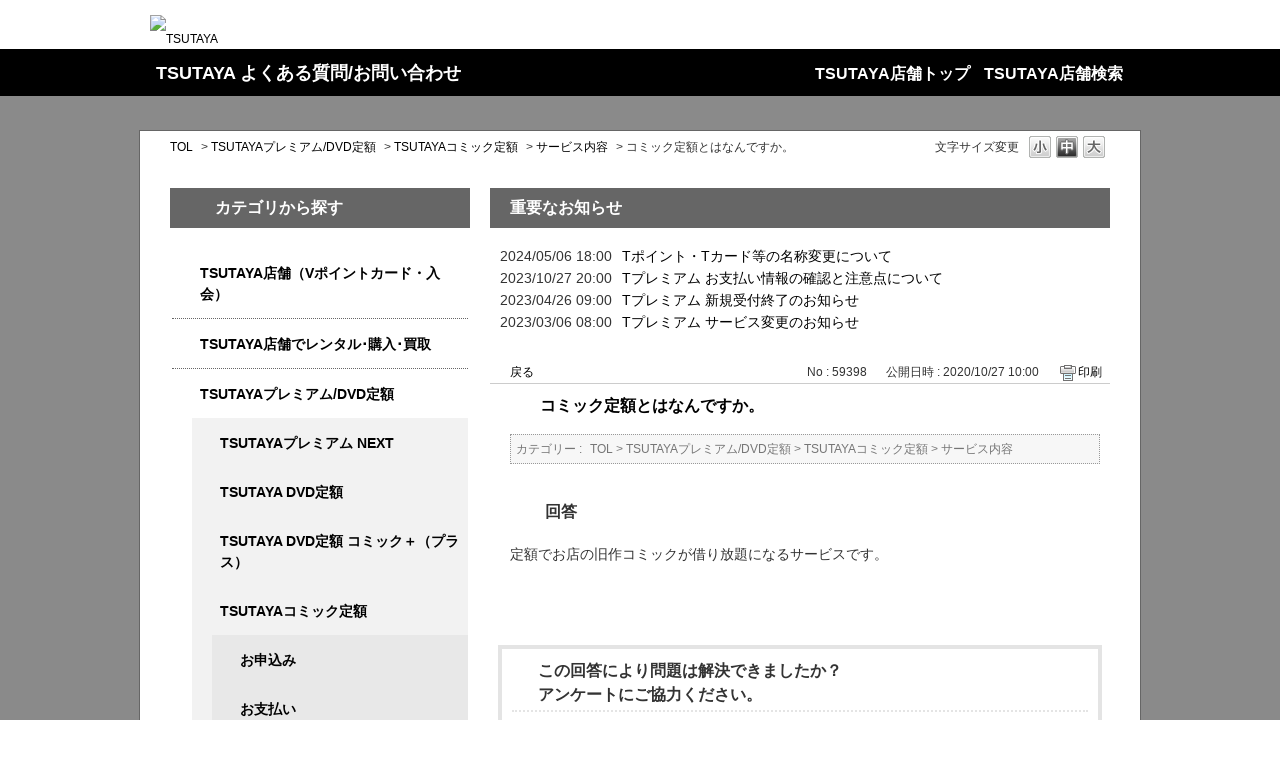

--- FILE ---
content_type: text/html; charset=utf-8
request_url: https://ssl.help.tsite.jp/faq/show/59398?category_id=5804&site_domain=qa-store
body_size: 6385
content:
<!DOCTYPE html PUBLIC "-//W3C//DTD XHTML 1.0 Transitional//EN" "http://www.w3.org/TR/xhtml1/DTD/xhtml1-transitional.dtd">
<html xmlns="http://www.w3.org/1999/xhtml" lang="ja" xml:lang="ja">
  <head>
 <meta http-equiv="content-type" content="text/html; charset=UTF-8" />
    <meta http-equiv="X-UA-Compatible" content="IE=edge,chrome=1" />
    <meta http-equiv="Pragma" content="no-cache"/>
    <meta http-equiv="Cache-Control" content="no-cache"/>
    <meta http-equiv="Expires" content="0"/>
    <meta name="description" content="定額でお店の旧作コミックが借り放題になるサービスです。
" />
    <meta name="keywords" content="サービス内容,TSUTAYAコミック定額,TSUTAYAプレミアム/DVD定額,ツタヤよくある質問,TSUTAYAよくある質問,TSUTAYA,蔦屋,ツタヤ,TSUTAYA　問い合わせ,TSUTAYA　問合せ,蔦屋　問い合わせ,蔦屋　問合せ,ツタヤ　問い合わせ,ツタヤ　問合せ,TSUTAYA　質問,蔦屋　質問,ツタヤ　質問,TSUTAYA　電話,蔦屋　電話,ツタヤ　電話,TSUTAYA　質問,蔦屋　質問,ツタヤ　質問,TSUTAYA問い合わせ,TSUTAYA問合せ" />
    <meta name="csrf-param" content="authenticity_token" />
<meta name="csrf-token" content="1heWwfH_a-2lUYimh9_bo61EjOIkcb-XAYF3hnj6y2EnsSSlAmKYCJb932Cdk88L63aAGQUIZn3EVXTlufpL8Q" />
    <script src="/assets/application_front_pc-70829ab258f817609cf7b092652328b6cc107d834757186420ba06bcb3c507c9.js"></script>
<script src="/assets/calendar/calendar-ja-da58e63df1424289368016b5077d61a523d45dd27a7d717739d0dbc63fa6a683.js"></script>
<script>jQuery.migrateMute = true;</script>
<script src="/assets/jquery-migrate-3.3.2.min-dbdd70f5d90839a3040d1cbe135a53ce8f7088aa7543656e7adf9591fa3782aa.js"></script>
<link rel="stylesheet" href="/assets/application_front_pc-7cab32363d9fbcfee4c18a6add9fe66228e2561d6fe655ed3c9a039bf433fbd8.css" media="all" />
<link href="/stylesheets/style.css?m5zO-v9aJbr--94noXH9Nc44uXq6FIyw8l_xM8dShFRqOnyeDMfWX81XieG7PemdiAq1gZttVVo3i_JQBlIExA" media="all" rel="stylesheet" type="text/css" />
<link rel="stylesheet" href="https://ssl.help.tsite.jp/css/style.css?site_id=-1" media="all" />
<link rel="stylesheet" href="https://ssl.help.tsite.jp/css/style.css?site_id=7" media="all" />

    
    <title>コミック定額とはなんですか。 | よくある質問 / お問い合わせ - 蔦屋書店 / TSUTAYA / TSUTAYA online</title>
    
  </head>
  <body class="lang_size_medium" id="faq_show">
    
    <a name="top"></a>
    <div id="okw_wrapper">
<!--DTM code-->
<script src="//assets.adobedtm.com/40defd2cdf45659cd32357d7ba8e987a7d4d2e3b/satelliteLib-c114bcfc19b0893b7aa2dca01e914c7aa01598d0.js"></script>
<!--/DTM code-->
<div id="cosmo_header">
<!-- COSMO COMMON - HEADER(PC) -->
<div class="pc_cosmo_header">
<div class="header-contents">
<p class="header-logo"><a href="http://tsutaya.tsite.jp/?sc_ext=qa_store_header"><img src="/usr/file/attachment/csm_logo_tsutaya.png" alt="TSUTAYA"></a></p>
<!-- /header-contents --></div>
<!-- /pc_cosmo_header --></div>

<!-- COSMO COMMON - GLOBALNAV(PC) -->
<div class="pc_cosmo_globalnav">
<div class="globalnav-contents">
<div class="globalnav-menu">
<div class="globalnav-title"><a href="https://ssl.help.tsite.jp/?site_domain=qa-store">TSUTAYA よくある質問/お問い合わせ</a></div>
<div class="globalnav-sub">
<ul>
<li><a href="https://tsutaya.tsite.jp/?sc_ext=qa_store_header">TSUTAYA店舗トップ</a></li>
<li><a href="https://store-tsutaya.tsite.jp/?sc_ext=qa_store_header">TSUTAYA店舗検索</a></li>

</ul>
<!-- /globalnav-sub --></div>

<!-- /globalnav-menu --></div>
<!-- /globalnav-contents --></div>
<!-- /pc_cosmo_globalnav --></div>
<!-- /cosmo_header --></div>


      <div id="okw_contents">
        <div id="okw_contents_base">
          <div id="okw_contents_inner" class="clearfix">
            <div id="okw_sub_header" class="clearfix">
              <div id="login_user_name"></div>
              <ul id="fontCol" class="flo_r">
                  <li class="okw_txt">文字サイズ変更</li>
  <li class="fntSml fntSml_ja">
    <a update_flash_color="#d4e0e8" data-remote="true" href="/front/font_size?font_type=small&amp;site_domain=qa-store">S</a>
  </li>
  <li class="fntMidOn fntMidOn_ja">
    <a update_flash_color="#d4e0e8" data-remote="true" href="/front/font_size?font_type=middle&amp;site_domain=qa-store">M</a>
  </li>
  <li class="fntBig fntBig_ja">
    <a update_flash_color="#d4e0e8" data-remote="true" href="/front/font_size?font_type=large&amp;site_domain=qa-store">L</a>
  </li>

              </ul>
              <ul class="okw_bread">
  <li class="okw_bread_list"><a href="/category/show/885?site_domain=qa-store">TOL</a><span>&nbsp;&gt;&nbsp;</span><a href="/category/show/4031?site_domain=qa-store">TSUTAYAプレミアム/DVD定額</a><span>&nbsp;&gt;&nbsp;</span><a href="/category/show/5795?site_domain=qa-store">TSUTAYAコミック定額</a><span>&nbsp;&gt;&nbsp;</span><a href="/category/show/5798?site_domain=qa-store">サービス内容</a><span>&nbsp;&gt;&nbsp;</span><span>コミック定額とはなんですか。</span></li>
</ul>
            
            </div>
            
<div id="okw_side" class="flo_l"><div class="colArea clearfix"><div class="oneCol okw_parts_usr_312"><div class="ttl_col"><h2 class="ttl_bg"><span class="icocate_tree">カテゴリから探す</span></h2></div></div><div class="oneCol okw_parts_category_tree"><div id="category_tree" class="category_tree">
  <div class="ttl_col"><h2 class="ttl_bg"><span class="icocate_tree">TOL</span></h2></div>
  
  
  
  <ul id="tree_885" class="category_level_0">
    
  
  <li id="tree_icon_4047" class="category_close">
    <div class="category_on cate_pull_inert_bg">
      <a class="pm_icon flo_l" child_url="/category/tree_open/4047?node=1&amp;site_domain=qa-store&amp;tag_id=tree_icon_4047" js_effect_time="500" self_tag_id="tree_icon_4047" tree_open="true" href="/category/show/4047?site_domain=qa-store">/category/show/4047?site_domain=qa-store</a><a href="/category/show/4047?site_domain=qa-store">TSUTAYA店舗（Vポイントカード・入会）</a>
    </div>
    
  </li>

  
  <li id="tree_icon_4054" class="category_close">
    <div class="category_on cate_pull_inert_bg">
      <a class="pm_icon flo_l" child_url="/category/tree_open/4054?node=1&amp;site_domain=qa-store&amp;tag_id=tree_icon_4054" js_effect_time="500" self_tag_id="tree_icon_4054" tree_open="true" href="/category/show/4054?site_domain=qa-store">/category/show/4054?site_domain=qa-store</a><a href="/category/show/4054?site_domain=qa-store">TSUTAYA店舗でレンタル･購入･買取</a>
    </div>
    
  </li>

  
  <li id="tree_icon_4031" class="category_open">
    <div class="category_on cate_pull_inert_bg">
      <a class="pm_icon flo_l" child_url="#" js_effect_time="500" self_tag_id="tree_icon_4031" tree_open="true" href="/category/show/4031?site_domain=qa-store">/category/show/4031?site_domain=qa-store</a><a href="/category/show/4031?site_domain=qa-store">TSUTAYAプレミアム/DVD定額</a>
    </div>
    
  <ul id="tree_4031" class="category_level_1">
    
  
  <li id="tree_icon_5931" class="category_close">
    <div class="category_on cate_pull_inert_bg">
      <a class="pm_icon flo_l" child_url="/category/tree_open/5931?node=2&amp;site_domain=qa-store&amp;tag_id=tree_icon_5931" js_effect_time="500" self_tag_id="tree_icon_5931" tree_open="true" href="/category/show/5931?site_domain=qa-store">/category/show/5931?site_domain=qa-store</a><a href="/category/show/5931?site_domain=qa-store">TSUTAYAプレミアム NEXT</a>
    </div>
    
  </li>

  
  <li id="tree_icon_5929" class="category_close">
    <div class="category_on cate_pull_inert_bg">
      <a class="pm_icon flo_l" child_url="/category/tree_open/5929?node=2&amp;site_domain=qa-store&amp;tag_id=tree_icon_5929" js_effect_time="500" self_tag_id="tree_icon_5929" tree_open="true" href="/category/show/5929?site_domain=qa-store">/category/show/5929?site_domain=qa-store</a><a href="/category/show/5929?site_domain=qa-store">TSUTAYA DVD定額</a>
    </div>
    
  </li>

  
  <li id="tree_icon_5930" class="category_close">
    <div class="category_on cate_pull_inert_bg">
      <a class="pm_icon flo_l" child_url="/category/tree_open/5930?node=2&amp;site_domain=qa-store&amp;tag_id=tree_icon_5930" js_effect_time="500" self_tag_id="tree_icon_5930" tree_open="true" href="/category/show/5930?site_domain=qa-store">/category/show/5930?site_domain=qa-store</a><a href="/category/show/5930?site_domain=qa-store">TSUTAYA DVD定額 コミック＋（プラス）</a>
    </div>
    
  </li>

  
  <li id="tree_icon_5795" class="category_open">
    <div class="category_on cate_pull_inert_bg">
      <a class="pm_icon flo_l" child_url="#" js_effect_time="500" self_tag_id="tree_icon_5795" tree_open="true" href="/category/show/5795?site_domain=qa-store">/category/show/5795?site_domain=qa-store</a><a href="/category/show/5795?site_domain=qa-store">TSUTAYAコミック定額</a>
    </div>
    
  <ul id="tree_5795" class="category_level_2">
    
  
  <li id="tree_icon_5796" >
    <div class="category_none cate_pull_inert_bg">
      <a href="/category/show/5796?site_domain=qa-store">お申込み</a>
    </div>
    
  </li>

  
  <li id="tree_icon_5797" >
    <div class="category_none cate_pull_inert_bg">
      <a href="/category/show/5797?site_domain=qa-store">お支払い</a>
    </div>
    
  </li>

  
  <li id="tree_icon_5818" >
    <div class="category_none cate_pull_inert_bg">
      <a href="/category/show/5818?site_domain=qa-store">料金</a>
    </div>
    
  </li>

  
  <li id="tree_icon_5798" >
    <div class="category_none category_select cate_pull_inert_bg">
      <a href="/category/show/5798?site_domain=qa-store">サービス内容</a>
    </div>
    
  </li>

  
  <li id="tree_icon_5799" >
    <div class="category_none cate_pull_inert_bg">
      <a href="/category/show/5799?site_domain=qa-store">年齢制限</a>
    </div>
    
  </li>

  
  <li id="tree_icon_5800" >
    <div class="category_none cate_pull_inert_bg">
      <a href="/category/show/5800?site_domain=qa-store">Vポイント</a>
    </div>
    
  </li>

  
  <li id="tree_icon_5801" >
    <div class="category_none cate_pull_inert_bg">
      <a href="/category/show/5801?site_domain=qa-store">ツタランク</a>
    </div>
    
  </li>

  
  <li id="tree_icon_5816" >
    <div class="category_none cate_pull_inert_bg">
      <a href="/category/show/5816?site_domain=qa-store">解約</a>
    </div>
    
  </li>

  
  <li id="tree_icon_5817" >
    <div class="category_none cate_pull_inert_bg">
      <a href="/category/show/5817?site_domain=qa-store">利用方法</a>
    </div>
    
  </li>

  
  <li id="tree_icon_5802" >
    <div class="category_none cate_pull_inert_bg">
      <a href="/category/show/5802?site_domain=qa-store">郵便返却</a>
    </div>
    
  </li>

  
  <li id="tree_icon_5803" >
    <div class="category_none cate_pull_inert_bg">
      <a href="/category/show/5803?site_domain=qa-store">プラン変更</a>
    </div>
    
  </li>

  </ul>




  </li>

  
  <li id="tree_icon_4032" class="category_close">
    <div class="category_on cate_pull_inert_bg">
      <a class="pm_icon flo_l" child_url="/category/tree_open/4032?node=2&amp;site_domain=qa-store&amp;tag_id=tree_icon_4032" js_effect_time="500" self_tag_id="tree_icon_4032" tree_open="true" href="/category/show/4032?site_domain=qa-store">/category/show/4032?site_domain=qa-store</a><a href="/category/show/4032?site_domain=qa-store">TSUTAYAプレミアム（2023/6/14新規申込受付終了）</a>
    </div>
    
  </li>

  
  <li id="tree_icon_5792" class="category_close">
    <div class="category_on cate_pull_inert_bg">
      <a class="pm_icon flo_l" child_url="/category/tree_open/5792?node=2&amp;site_domain=qa-store&amp;tag_id=tree_icon_5792" js_effect_time="500" self_tag_id="tree_icon_5792" tree_open="true" href="/category/show/5792?site_domain=qa-store">/category/show/5792?site_domain=qa-store</a><a href="/category/show/5792?site_domain=qa-store">TSUTAYAプレミアム コミック＋（2023/6/14新規申込受付終了）</a>
    </div>
    
  </li>

  </ul>




  </li>

  
  <li id="tree_icon_5923" class="category_close">
    <div class="category_on cate_pull_inert_bg">
      <a class="pm_icon flo_l" child_url="/category/tree_open/5923?node=1&amp;site_domain=qa-store&amp;tag_id=tree_icon_5923" js_effect_time="500" self_tag_id="tree_icon_5923" tree_open="true" href="/category/show/5923?site_domain=qa-store">/category/show/5923?site_domain=qa-store</a><a href="/category/show/5923?site_domain=qa-store">TSUTAYAプレミアム動画配信サービス（U-NEXT）</a>
    </div>
    
  </li>

  
  <li id="tree_icon_4019" class="category_close">
    <div class="category_on cate_pull_inert_bg">
      <a class="pm_icon flo_l" child_url="/category/tree_open/4019?node=1&amp;site_domain=qa-store&amp;tag_id=tree_icon_4019" js_effect_time="500" self_tag_id="tree_icon_4019" tree_open="true" href="/category/show/4019?site_domain=qa-store">/category/show/4019?site_domain=qa-store</a><a href="/category/show/4019?site_domain=qa-store">TSUTAYAアプリ</a>
    </div>
    
  </li>

  
  <li id="tree_icon_4010" class="category_close">
    <div class="category_on cate_pull_inert_bg">
      <a class="pm_icon flo_l" child_url="/category/tree_open/4010?node=1&amp;site_domain=qa-store&amp;tag_id=tree_icon_4010" js_effect_time="500" self_tag_id="tree_icon_4010" tree_open="true" href="/category/show/4010?site_domain=qa-store">/category/show/4010?site_domain=qa-store</a><a href="/category/show/4010?site_domain=qa-store">TSUTAYA onlineサービス</a>
    </div>
    
  </li>

  
  <li id="tree_icon_4080" class="category_close">
    <div class="category_on cate_pull_inert_bg">
      <a class="pm_icon flo_l" child_url="/category/tree_open/4080?node=1&amp;site_domain=qa-store&amp;tag_id=tree_icon_4080" js_effect_time="500" self_tag_id="tree_icon_4080" tree_open="true" href="/category/show/4080?site_domain=qa-store">/category/show/4080?site_domain=qa-store</a><a href="/category/show/4080?site_domain=qa-store">メールサービス･クーポンの登録解除</a>
    </div>
    
  </li>

  
  <li id="tree_icon_5877" class="category_close">
    <div class="category_on cate_pull_inert_bg">
      <a class="pm_icon flo_l" child_url="/category/tree_open/5877?node=1&amp;site_domain=qa-store&amp;tag_id=tree_icon_5877" js_effect_time="500" self_tag_id="tree_icon_5877" tree_open="true" href="/category/show/5877?site_domain=qa-store">/category/show/5877?site_domain=qa-store</a><a href="/category/show/5877?site_domain=qa-store">SHARE LOUNGE(シェアラウンジ)</a>
    </div>
    
  </li>

  
  <li id="tree_icon_4074" class="category_close">
    <div class="category_on cate_pull_inert_bg">
      <a class="pm_icon flo_l" child_url="/category/tree_open/4074?node=1&amp;site_domain=qa-store&amp;tag_id=tree_icon_4074" js_effect_time="500" self_tag_id="tree_icon_4074" tree_open="true" href="/category/show/4074?site_domain=qa-store">/category/show/4074?site_domain=qa-store</a><a href="/category/show/4074?site_domain=qa-store">Vポイント</a>
    </div>
    
  </li>

  
  <li id="tree_icon_4079" >
    <div class="category_none cate_pull_inert_bg">
      <a href="/category/show/4079?site_domain=qa-store">Vマネー</a>
    </div>
    
  </li>

  
  <li id="tree_icon_4086" class="category_close">
    <div class="category_on cate_pull_inert_bg">
      <a class="pm_icon flo_l" child_url="/category/tree_open/4086?node=1&amp;site_domain=qa-store&amp;tag_id=tree_icon_4086" js_effect_time="500" self_tag_id="tree_icon_4086" tree_open="true" href="/category/show/4086?site_domain=qa-store">/category/show/4086?site_domain=qa-store</a><a href="/category/show/4086?site_domain=qa-store">店舗や商品を検索する</a>
    </div>
    
  </li>

  
  <li id="tree_icon_4024" class="category_close">
    <div class="category_on cate_pull_inert_bg">
      <a class="pm_icon flo_l" child_url="/category/tree_open/4024?node=1&amp;site_domain=qa-store&amp;tag_id=tree_icon_4024" js_effect_time="500" self_tag_id="tree_icon_4024" tree_open="true" href="/category/show/4024?site_domain=qa-store">/category/show/4024?site_domain=qa-store</a><a href="/category/show/4024?site_domain=qa-store">TSUTAYAをもっと便利に</a>
    </div>
    
  </li>

  
  <li id="tree_icon_5913" >
    <div class="category_none cate_pull_inert_bg">
      <a href="/category/show/5913?site_domain=qa-store">Air Stick（販売終了）</a>
    </div>
    
  </li>

  </ul>









</div>
</div><div class="oneCol okw_parts_usr_341"><div class="btn_query_area">

<div class="btn_query"><a href="https://ssl.help.tsite.jp/faq/show/43681?site_domain=qa-store">ご意見・ご要望</a></div>
<div class="btn_query"><a href="https://ssl.help.tsite.jp/faq/show/74359?site_domain=qa-store">お問い合わせ</a></div>
<div class="btn_query"><a href="https://store-tsutaya.tsite.jp/store_service/list/usersvoice.html">お客様の声への取り組み</a></div>
</div>
</div><div class="oneCol okw_parts_usr_267"><script language="JavaScript" type="text/JavaScript">
<!--

var userAgent = window.navigator.userAgent.toLowerCase();
if (userAgent.indexOf('msie') != -1) {
  document.onkeydown = MyKeydown;
}

function MyKeydown() {
  if (event.keyCode == 116) {
    //alert("[F5] キーでのページの更新を抑制しています。");
    event.keyCode = 0;
    return false;
  }
}

//-->
</script></div><div class="oneCol okw_parts_usr_375"><script type="text/javascript" src="/usr/file/attachment/panel.js"></script>
</div></div></div><div id="okw_center" class="okw_side flo_r"><div class="colArea clearfix"><div class="oneCol okw_parts_info_and_news"><div class="ttl_col"><h2 class="ttl_bg"><span class="icoInf">重要なお知らせ</span></h2></div>
  <ul class="newsList" id="info_and_news_list">
      <li>
    <span class="datetime">2024/05/06 18:00</span>
    <span class="infoTxt">
      <a title="Tポイント・Tカード等の名称変更について" href="/info_and_news/show/320?site_domain=qa-store">Tポイント・Tカード等の名称変更について</a>
    </span>
  </li>
  <li>
    <span class="datetime">2023/10/27 20:00</span>
    <span class="infoTxt">
      <a title="Tプレミアム お支払い情報の確認と注意点について" href="/info_and_news/show/285?site_domain=qa-store">Tプレミアム お支払い情報の確認と注意点について</a>
    </span>
  </li>
  <li>
    <span class="datetime">2023/04/26 09:00</span>
    <span class="infoTxt">
      <a title="Tプレミアム 新規受付終了のお知らせ" href="/info_and_news/show/271?site_domain=qa-store">Tプレミアム 新規受付終了のお知らせ</a>
    </span>
  </li>
  <li>
    <span class="datetime">2023/03/06 08:00</span>
    <span class="infoTxt">
      <a title="Tプレミアム サービス変更のお知らせ" href="/info_and_news/show/264?site_domain=qa-store">Tプレミアム サービス変更のお知らせ</a>
    </span>
  </li>
  

  </ul>
</div></div><div class="colArea clearfix"><div class="oneCol okw_main_faq">    <!-- FAQ_CONTENTS_AREA -->
    <div class="faq_qstInf_col clearfix">
    <ul class="siteLink">
        <li class="preLink">
            <a title="戻る" href="/category/show/5804?site_domain=qa-store">戻る</a>
        </li>
    </ul>
  <ul class="faq_dateNo flo_r">
    <li class="faq_no">No&nbsp;:&nbsp;59398</li>
      <li class="faq_date">公開日時&nbsp;:&nbsp;2020/10/27 10:00</li>
        <li class="faq_print">
          <span class="icoPrint">
              <a target="_blank" href="/print/faq/59398?category_id=5804&amp;site_domain=qa-store">印刷</a>
          </span>
        </li>
  </ul>
</div>
<span class="mark_area"></span>

<script type='text/javascript'>
    //<![CDATA[
    $(function() {
        $("#faq_tag_search_return_button").click(function () {
            const keywordTagsJ = JSON.stringify()
            const faqId = `${}`
            faq_popup_close_log(keywordTagsJ, faqId);
            window.close();
            return false;
        });
    });
    //]]>
</script>

<h2 class="faq_qstCont_ttl"><span class="icoQ">コミック定額とはなんですか。</span></h2>
<div class="faq_qstCont_col">
  <dl class="faq_cate_col clearfix">
    <dt>カテゴリー&nbsp;:&nbsp;</dt>
    <dd>
      <ul>
          <li class="clearfix">
            <a href="/category/show/885?site_domain=qa-store">TOL</a><span>&nbsp;&gt;&nbsp;</span><a href="/category/show/4031?site_domain=qa-store">TSUTAYAプレミアム/DVD定額</a><span>&nbsp;&gt;&nbsp;</span><a href="/category/show/5795?site_domain=qa-store">TSUTAYAコミック定額</a><span>&nbsp;&gt;&nbsp;</span><a href="/category/show/5798?site_domain=qa-store">サービス内容</a>
          </li>
      </ul>
    </dd>
  </dl>
</div>
<h2 class="faq_ans_bor faq_ans_ttl">
    <span class="icoA">回答</span>
</h2>
<div class="faq_ans_col">
  <div id="faq_answer_contents" class="faq_ansCont_txt clearfix">
    <div>定額でお店の旧作コミックが借り放題になるサービスです。</div>

  </div>
  
</div>

<script type="text/javascript">
$(function() {
  function resetFaqCountFlag() {
    window.__faq_countup_sent__ = false;
  }

  function countUpOnce() {
    // すでに送信済みならスキップ
    if (window.__faq_countup_sent__) return;
    window.__faq_countup_sent__ = true;

    fetch("/faq/countup?site_domain=qa-store", {
      method: "POST",
      headers: {
        "Content-Type": "application/json",
        "X-CSRF-Token": $('meta[name=csrf-token]').attr('content'),
        "X-Requested-With": "XMLHttpRequest"
      },
      body: JSON.stringify({
        faq_id: "59398",
        category_id: "5798"
      })
    });
  }

  countUpOnce();

  // PC タグ検索 個別のモーダルを閉じる場合
  $("#faq_show .faq_tag_search_return_button").on("click", function() {
    resetFaqCountFlag();
  });
  // PC タグ検索 全てのモーダルを閉じる場合
  $("#faq_show .faq_tag_search_close_button").on("click", function() {
    resetFaqCountFlag();
  });

  // スマホ タグ検索
  $('.faq_tag_modal_close_btn').on("click", function() {
    resetFaqCountFlag();
  });

  // PC スーパーアシスタント Colorboxモーダルを閉じる場合
  $(document).on("cbox_closed", function() {
    resetFaqCountFlag();
  });

  // スマホ スーパーアシスタント FAQ詳細から戻る場合
  $("#toggle_preview_faq").on("click", function() {
    resetFaqCountFlag();
  });
});
</script>


    <!-- /FAQ_CONTENTS_AREA -->


</div></div><div class="colArea clearfix"><div class="oneCol okw_parts_enquete">  <div class="okw_enquete_area">
    <h2 class="questioner_ttl" id="enquete_form_message">　この回答により問題は解決できましたか？<br />
　アンケートにご協力ください。</h2>
    <div class="questioner_col">
      <form id="enquete_form" update_flash_color="#d4e0e8" action="/faq/new_faq_enquete_value?site_domain=qa-store" accept-charset="UTF-8" data-remote="true" method="post"><input type="hidden" name="authenticity_token" value="SjTcUf4NNA3tDJGJERQHQdluRfN_jWSJzqclQ1mLBuoZiXNGl9v8jY8zlsbEIaQ0-yH_IaDO5Eho5U8JrUayFQ" autocomplete="off" />
        <ul class="faq_form_list">
          <input value="59398" autocomplete="off" type="hidden" name="faq_enquete_value[faq_id]" id="faq_enquete_value_faq_id" />
          <input value="5804" autocomplete="off" type="hidden" name="faq_enquete_value[category_id]" id="faq_enquete_value_category_id" />
          
            <li>
                  <input type="radio" value="7" checked="checked" name="faq_enquete_value[enquete_id]" id="faq_enquete_value_enquete_id_7" />
              <label for="faq_enquete_value_enquete_id_7">解決できた</label>
            </li>
            <li>
                  <input type="radio" value="9" name="faq_enquete_value[enquete_id]" id="faq_enquete_value_enquete_id_9" />
              <label for="faq_enquete_value_enquete_id_9">解決したが納得できない</label>
            </li>
            <li>
                  <input type="radio" value="8" name="faq_enquete_value[enquete_id]" id="faq_enquete_value_enquete_id_8" />
              <label for="faq_enquete_value_enquete_id_8">解決しない</label>
            </li>
        </ul>
          <div class="questioner_txt_col">
            <span class="questioner_sub_msg">　評価理由を教えてください。（空欄可）</span>
                <textarea cols="70" rows="2" class="questioner_txt" name="faq_enquete_value[comment]" id="faq_enquete_value_comment">
</textarea>
            <span class="questioner_description">　こちらに質問を入力いただいても回答できません。</span>
          </div>
        <div class="questioner_submit_btn">
          <input type="submit" name="commit" value="送信する" id="enquete_form_button" class="questioner_btn" />
        </div>
<input type="hidden" name="site_domain" value="qa-store" /></form>    </div>
  </div>

</div></div><div class="colArea clearfix"><div class="oneCol okw_parts_faq_relations">  <span class="spinner"></span>

  <script type="text/javascript">
      $.ajax({
          type: 'GET',
          url: '/custom_part/faq_relations?category_id=5798&id=59398&site_domain=qa-store&split=false',
          dataType: 'html',
          success: function(data) {
              $('.okw_parts_faq_relations').html(data)
          }
      });
  </script>
</div></div><p class="topLink"><a href="#top">ページ上部を表示する</a></p></div>
<script type="text/javascript">
$(function() {
  function resetFaqCountFlag() {
    window.__faq_countup_sent__ = false;
  }

  function countUpOnce() {
    // すでに送信済みならスキップ
    if (window.__faq_countup_sent__) return;
    window.__faq_countup_sent__ = true;

    fetch("/faq/countup?site_domain=qa-store", {
      method: "POST",
      headers: {
        "Content-Type": "application/json",
        "X-CSRF-Token": $('meta[name=csrf-token]').attr('content'),
        "X-Requested-With": "XMLHttpRequest"
      },
      body: JSON.stringify({
        faq_id: "59398",
        category_id: "5798"
      })
    });
  }

  countUpOnce();

  // PC タグ検索 個別のモーダルを閉じる場合
  $("#faq_show .faq_tag_search_return_button").on("click", function() {
    resetFaqCountFlag();
  });
  // PC タグ検索 全てのモーダルを閉じる場合
  $("#faq_show .faq_tag_search_close_button").on("click", function() {
    resetFaqCountFlag();
  });

  // スマホ タグ検索
  $('.faq_tag_modal_close_btn').on("click", function() {
    resetFaqCountFlag();
  });

  // PC スーパーアシスタント Colorboxモーダルを閉じる場合
  $(document).on("cbox_closed", function() {
    resetFaqCountFlag();
  });

  // スマホ スーパーアシスタント FAQ詳細から戻る場合
  $("#toggle_preview_faq").on("click", function() {
    resetFaqCountFlag();
  });
});
</script>


          </div>
        </div>
      </div>
<div id="cosmo_footer"><div class="pc_cosmo_footer">
<script type="text/javascript" src="/usr/file/attachment/pc_footer_navi.js"></script>
<div class="cosmo_footer-lnavi">
<div class="cosmo_footer-lnavi_in">
<ul class="cosmo_footer-lnavi_left">
<li><a href="https://privacy.cccmkhd.co.jp/terms/member/">V会員規約</a></li>
<li><a href="https://store-tsutaya.tsite.jp/support/term.html">TSUTAYA onlineサービス利用規約(V会員版) </a></li>
<li><a href="https://www.ccc.co.jp/customer_management/privacy/index.html">個人情報の取り扱い</a></li>
<li><a href="https://www.ccc.co.jp/customer_management/privacy/index.html">個人情報保護方針</a></li>
<li><a href="https://www.ccc.co.jp/company/profile/">会社概要</a></li>
</ul>
</div>
</div>
<div class="cosmo_footer-body"><div class="cosmo_footer-body_in"><p class="copyright">（C）Culture Convenience Club Co.,Ltd.｜（C）Culture Experience Co.,Ltd.</p></div></div>
</div>
</div>

<!--SC vars-->
<script language="JavaScript">
var _sc = _sc || {};
</script>
<!--/SC vars—>

<!--SC code-->
<script src="//qa-top.tsite.jp/usr/file/attachment/aa_qa.js" type="text/javascript"></script>
<!--/SC code-->
<!--DTM fire-->
<script type="text/javascript">_satellite.pageBottom();</script>
<!--/DTM fire-->
<script>
try {
  var topcate = $(".okw_bread a:first").attr("href");
  topcate = topcate.replace("show","search");
  $("#keyword_form").attr("action",topcate);
}
catch(e){}
</script>

<!-- chat -->
<script>window.aimWidgetInitialConfigs={projectId:"Pc1ht7a8ovl9k487ick60",tenantId:"tsutaya-online-y05i4",tenantName:"tsutaya-online",type:"floating",forceSupportAs:""};</script><script src="https://w.ai-messenger-static.app/aim.js"></script>
<!-- /chat -->

      <div id="okw_footer_default" class="clearfix">
        <p id="okw_logo_footer" class="flo_r logo_footer">
          <a href="https://aisaas.pkshatech.com/faq/" target="_blank">PKSHA FAQ logo</a>
        </p>
      </div>
    </div>


  </body>
</html>


--- FILE ---
content_type: text/html; charset=utf-8
request_url: https://ssl.help.tsite.jp/custom_part/faq_relations?category_id=5798&id=59398&site_domain=qa-store&split=false
body_size: 335
content:
    <div class="ttl_col"><h2 class="ttl_bg"><span class="icoFaq">関連する質問</span></h2></div>
    <ul class="faq_relate_list">
        <li class="faq_list_bg1 Q_sml">
          <a title="コミック定額は「返却期限無し」とありますが、いつまでも借りていて良いのでしょうか？
" href="/faq/show/59352?category_id=5798&amp;site_domain=qa-store">コミック定額は「返却期限無し」とありますが、いつまでも借りていて良いのでしょうか？
</a>
        </li>
        <li class="faq_list_bg2 Q_sml">
          <a title="どんなコミックでも定額でレンタルが利用できますか？" href="/faq/show/59389?category_id=5798&amp;site_domain=qa-store">どんなコミックでも定額でレンタルが利用できますか？</a>
        </li>
        <li class="faq_list_bg1 Q_sml">
          <a title="コミック定額、TSUTAYA DVD定額コミック＋は月額料金を支払って利用するとのことですが、毎月の料金支払いは月末ですか？" href="/faq/show/59339?category_id=5798&amp;site_domain=qa-store">コミック定額、TSUTAYA DVD定額コミック＋は月額料金を支払って利用するとのことですが、毎月の料金支払いは月末ですか？</a>
        </li>
        <li class="faq_list_bg2 Q_sml">
          <a title="コミック定額は申込み店舗以外でも、コミックの定額レンタルが利用できますか？" href="/faq/show/59349?category_id=5798&amp;site_domain=qa-store">コミック定額は申込み店舗以外でも、コミックの定額レンタルが利用できますか？</a>
        </li>
        <li class="faq_list_bg1 Q_sml">
          <a title="TSUTAYA DVD定額コミック＋とはなんですか。" href="/faq/show/59375?category_id=5798&amp;site_domain=qa-store">TSUTAYA DVD定額コミック＋とはなんですか。</a>
        </li>
    </ul>

